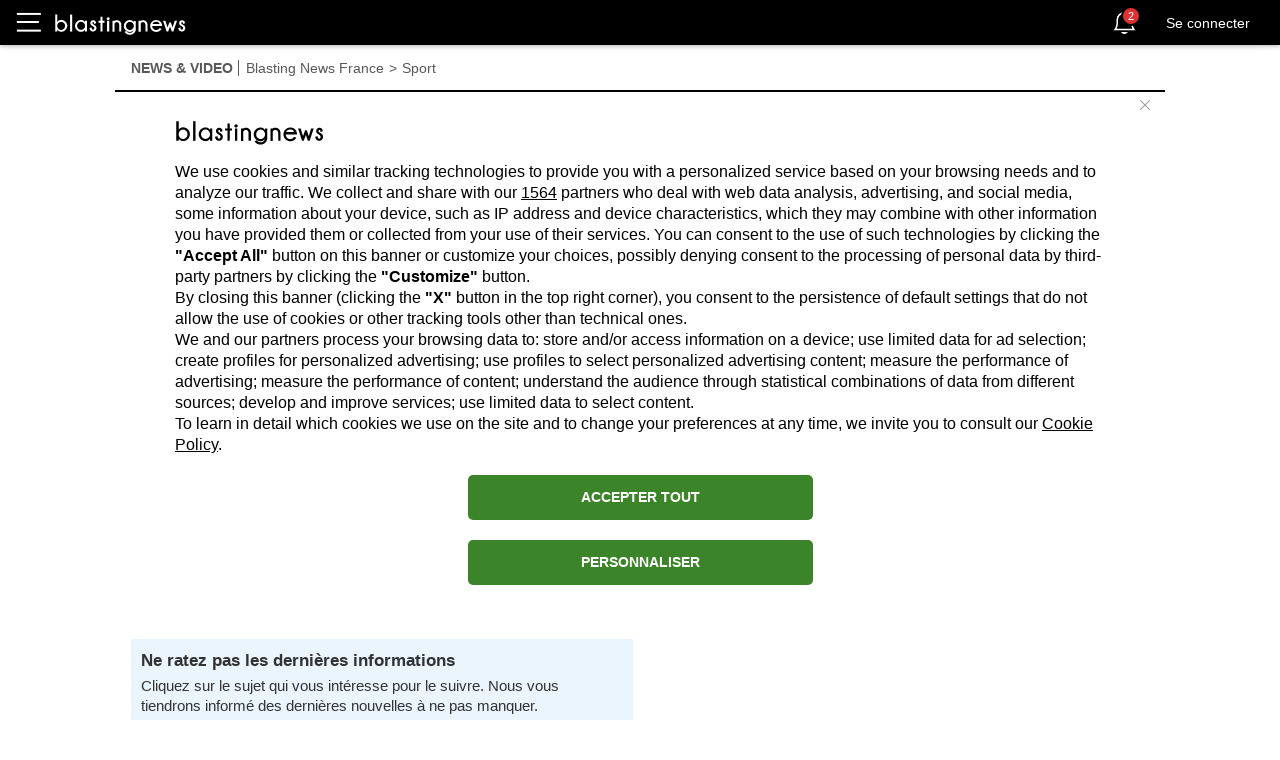

--- FILE ---
content_type: text/html; charset=utf-8
request_url: https://fr.blastingnews.com/app/tracking/
body_size: 201
content:
{"status":2,"analytics_property":[],"analytics_property_all_data":[],"dealer_id":false,"author_id":"4565823","optimize_key":null}